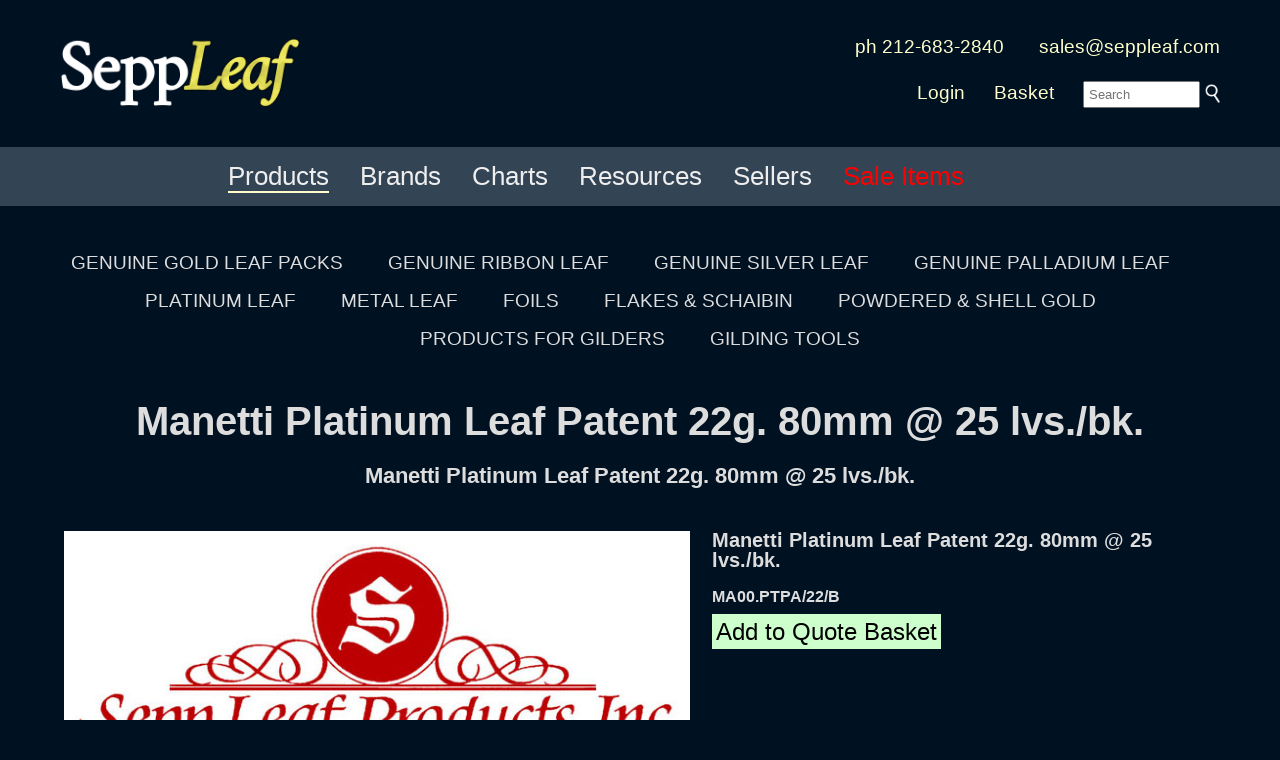

--- FILE ---
content_type: text/html; charset=UTF-8
request_url: https://seppleaf.com/product/ma00.ptpa-22-b
body_size: 32050
content:
<!DOCTYPE html><html lang="en"><head><!-- not mobile --><meta charset="utf-8"><!-- Google tag (gtag.js) -->
<script async src="https://www.googletagmanager.com/gtag/js?id=G-KQF1WZ6RZN"></script>
<script>
  window.dataLayer = window.dataLayer || [];
  function gtag(){dataLayer.push(arguments);}
  gtag('js', new Date());

  gtag('config', 'G-KQF1WZ6RZN');
</script>
<script type="application/ld+json">{"@context":"http:\/\/schema.org","@type":"LocalBusiness","name":"SeppLeaf Products, Inc.","description":"The Gilders Source for Gold Leaf, Silver Leaf, Metal Leaf, Tools and Supplies.","image":"https:\/\/seppleaf.com\/logos\/sections\/SeppLeafProducts-200x150-20190703.jpg","telephone":"212-683-2840","openingHours":"Mo,Tu,We,Th,Fr 09:00-16:00","address":{"@type":"PostalAddress","streetAddress":"381 Park Avenue South","addressLocality":"New York","addressRegion":"NY","postalCode":"10016"},"geo":{"@type":"GeoCoordinates","latitude":"40.7423844","longitude":"-73.9863946"},"url":"https:\/\/seppleaf.com"}</script>
<script type="application/ld+json">{"@context":"http:\/\/schema.org","@type":"Organization","description":"The Gilders Source for Gold Leaf, Silver Leaf, Metal Leaf, Tools and Supplies.","image":"https:\/\/seppleaf.com\/logos\/sections\/SeppLeafProducts-200x150-20190703.jpg","name":"SeppLeaf Products, Inc.","url":"https:\/\/seppleaf.com","address":{"@type":"PostalAddress","streetAddress":"381 Park Avenue South","addressLocality":"New York","addressRegion":"NY","postalCode":"10016"},"logo":"https:\/\/seppleaf.com\/logos\/sections\/SeppLeafProducts-200x150-20190703.jpg"}</script>
<script type="application/ld+json">{"@context":"http:\/\/schema.org","@type":"Corporation","description":"The Gilders Source for Gold Leaf, Silver Leaf, Metal Leaf, Tools and Supplies.","image":"https:\/\/seppleaf.com\/logos\/sections\/SeppLeafProducts-200x150-20190703.jpg","name":"SeppLeaf Products, Inc.","url":"https:\/\/seppleaf.com","address":{"@type":"PostalAddress","streetAddress":"381 Park Avenue South","addressLocality":"New York","addressRegion":"NY","postalCode":"10016"},"logo":"https:\/\/seppleaf.com\/logos\/sections\/SeppLeafProducts-200x150-20190703.jpg"}</script>
<script type="application/ld+json">{"@context":"http:\/\/schema.org","@type":"WebSite","name":"SeppLeaf: Gold Leaf, Silver Leaf, Metal Leaf, Tools and Supplies for Gilders","url":"https:\/\/seppleaf.com"}</script>
<script type="application/ld+json">{"@context":"http:\/\/schema.org","@type":"Product","name":"Manetti Platinum Leaf Patent 22g 80mm  25 lvsbk @ seppleaf.com","description":"Manetti Platinum Leaf Patent 22g 80mm  25 lvsbk --  @ seppleaf.com","image":"https:\/\/seppleaf.com\/logos\/products\/SeppLeaf_ProductPicComingSoon-640x400.jpg","sku":"ma00.ptpa-22-b","url":"https:\/\/seppleaf.com\/product\/ma00.ptpa-22-b","aggregateRating":{"@type":"AggregateRating","ratingValue":"5","bestRating":"5","ratingCount":"100"},"mpn":"SLP:ma00.ptpa-22-b"}</script><link rel="canonical" href="https://seppleaf.com/product/ma00.ptpa-22-b" /><meta http-equiv="Content-Type" content="text/html; charset=utf-8"><title>Manetti Platinum Leaf Patent 22g 80mm  25 lvsbk - SeppLeaf Gilding Products</title><meta name="description" content="SeppLeaf – Premier source for genuine gold leaf, silver leaf, gilding supplies and more. Since 1984, we provide top-quality metal leaf, gilding tools, tutorials, and expert support to artists, artisans and conservators worldwide." /><meta name="keywords" content="gold leaf, silver leaf, gilding, gold gourmet, gold finishes, liberon, mixol, sepp gilding workshop, kolcaustico, plaster, manetti, crocodile, brambilla best, kuhny, dauvet" /><meta name="viewport" content="width=device-width,initial-scale=1,minimum-scale=1"><link async rel="stylesheet" href="/css/fa-5.15.0/css/all.css"><script type="text/javascript">
var timeout	= 300;
var closetimer	= 0;
var ddmenuitem	= 0;
function mopen(id) {
	mcancelclosetime();
	if(ddmenuitem) ddmenuitem.style.visibility = 'hidden';
	ddmenuitem = document.getElementById(id);
	ddmenuitem.style.visibility = 'visible';
}
function mclose() {
	if(ddmenuitem) ddmenuitem.style.visibility = 'hidden';
}
function mclosetime() {
	closetimer = window.setTimeout(mclose, timeout);
}
function mcancelclosetime() {
	if(closetimer)
	{
		window.clearTimeout(closetimer);
		closetimer = null;
	}
}
document.onclick = mclose;
</script>
<style type="text/css" media="screen">
html { margin:0; padding:0; height:100vh; min-height:100vh; }
body { height:100vh; min-height:100vh; margin:0; padding:0; XXbackground-color:#001122; color:#dddddd; font-family:sans-serif; line-height:1.2em; text-align:left; }
form { display:inline; }
	
#pgcontainer { min-height:100%; position:relative; }
<!--[if IE 6]>
#pgcontainer { height:100%; position:relative; }
<![endif]-->
<!--[if IE 7]>
#pgcontainer { height:100%; position:relative; }
<![endif]-->
<!--[if IE 8]>
#pgcontainer { height:100%; position:relative; }
<![endif]-->
#pgbody { padding-bottom:3em; /* footer Y */ }
#pgfooter_hp { position:absolute; bottom:0; width:100%; min-height:3em; background:black; font-family:sans-serif; font-size:100%; color:#bbbbbb; }
#pgfooter { margin:0 0 2em 0; width:100%; height:3em; padding:2em 0 0 0; font-family:sans-serif; font-size:100%; color:#bbbbbb; }
#pgfooter_blk { width:100%; min-height:3em; ackground:#001122; font-family:sans-serif; font-size:100%; color:#bbbbbb; }

	
div { border:none; overflow:visible; margin:0; }

h1 { font-family:sans-serif; line-height:1.05em; text-decoration:none; font-size:250%; display:inline; }
h2 { font-family:sans-serif; line-height:1.05em; text-decoration:none; font-size:160%; display:inline; }
h3 { font-family:sans-serif; line-height:1.05em; text-decoration:none; font-size:140%; display:inline; }
h4 { font-family:sans-serif; line-height:1.05em; text-decoration:none; font-size:120%; display:inline; }
h5 { font-family:sans-serif; line-height:1.05em; text-decoration:none; font-size:100%; display:inline; }

.my { font-family:Lusitana, Georgia, "Times New Roman", Times, serif; }

.cl_button { border:none; background:none; font-size:120%; color:yellow; font-family:Lusitana, Georgia, "Times New Roman", Times, seriff; }

input.text { border:none; padding-left:4px; }
input.submit { border:none; }

.inp234 { border:none; background-color:#cfc; padding:8px; color:#333; font-family:sans-serif; xfont-size:100%; }
	
.submit234 { border:none; background:none; color:#ffffcc; font-family:Arial, sans-serif; }

.pl_2em { padding:0 0 0 1em; }

#sectionslogos2 {
	position:absolute;
	bottom:3em;
	background-color:#001122;
	background-color:rgba( 0, 17, 34, .7 ); //#001199;
	max-height:180px;
	white-space:nowrap;
	width:100%;
	padding:1em 0 1em 0;
	display:table;
	z-index:0;
}
.logo-image {
	vertical-align:middle;
	padding:4px;
	display:table-cell;
}
.logo-image img {
	max-width:100%;
	width:100%;
}


a:link		{ text-decoration:none; color:#0000cc; }
a:visited	{ text-decoration:none; color:#006600; }
a:hover		{ text-decoration:underline; color:#cc0000; }

a.cl_fg:link		{ text-decoration:none; color:#993333; }
a.cl_fg:visited		{ text-decoration:none; color:#993333; }
a.cl_fg:hover		{ text-decoration:none; color:#ffffff; }

a.cl_fg_wht:link	{ text-decoration:none; color:#eeeeee; }
a.cl_fg_wht:visited	{ text-decoration:none; color:#eeeeee; }
a.cl_fg_wht:hover	{ text-decoration:none; color:#ffffff; }

a.cl_fg_wht_ul:link		{ text-decoration:none; color:#eeeeee; padding:0 0 2px 0; border-bottom:1px solid #999999; }
a.cl_fg_wht_ul:visited	{ text-decoration:none; color:#eeeeee; padding:0 0 2px 0; border-bottom:1px solid #999999; }
a.cl_fg_wht_ul:hover	{ text-decoration:none; color:#ffffff; padding:0 0 2px 0; border-bottom:1px solid #cccccc; }

a.cl_fg_red:link		{ text-decoration:none; color:#cc3333; }
a.cl_fg_red:visited		{ text-decoration:none; color:#cc3333; }
a.cl_fg_red:hover		{ text-decoration:none; color:#ff3333; }

a.cl_fg_012:link		{ text-decoration:none; color:#001122; }
a.cl_fg_012:visited		{ text-decoration:none; color:#001122; }
a.cl_fg_012:hover		{ text-decoration:none; color:#993333; }

a.cl_fg_pgr:link		{ text-decoration:none; color:#33cccc; }
a.cl_fg_pgr:visited		{ text-decoration:none; color:#33cccc; }
a.cl_fg_pgr:hover		{ text-decoration:none; color:#33ffff; }

a.cl_bg:link		{ text-decoration:none; color:#ffffcc; }
a.cl_bg:visited		{ text-decoration:none; color:#ffffcc; }
a.cl_bg:hover		{ text-decoration:none; color:#ffffff; }

a.cl_bg_wht:link	{ text-decoration:none; color:#dddddd; }
a.cl_bg_wht:visited	{ text-decoration:none; color:#dddddd; }
a.cl_bg_wht:hover	{ text-decoration:none; color:#ffffff; }

a.cl_bg_012:link		{ text-decoration:none; color:#001122; }
a.cl_bg_012:visited		{ text-decoration:none; color:#001122; }
a.cl_bg_012:hover		{ text-decoration:none; color:#001144; }

a.cl_bg_f93:link		{ text-decoration:none; color:#f7c369; }
a.cl_bg_f93:visited		{ text-decoration:none; color:#f7c369; }
a.cl_bg_f93:hover		{ text-decoration:none; color:#f7c369; }

a.white:link	{ text-decoration:none; color:#bbbbbb; }
a.white:visited	{ text-decoration:none; color:#bbbbbb; }
a.white:hover	{ text-decoration:none; color:#ffffff; }

a.white4:link		{ text-decoration:none; color:#bbbbbb; }
a.white4:visited	{ text-decoration:none; color:#bbbbbb; }
a.white4:hover		{ text-decoration:none; color:#ffffff; }

a.au:link		{ text-decoration:none; color:#ffff99; }
a.au:visited	{ text-decoration:none; color:#ffff99; }
a.au:hover		{ text-decoration:none; color:#ffcc00; }

table { max-width:1200px; }

.img-resp { max-width:100%; height:auto; }

.div-fullx {
	min-width:100vw;
	overflow:hidden;
	xposition:relative;
}
.img-fullx  {
	width: 100%; // auto keeps aspect ratio; 100% allows skewing
	xheight:auto;
	xoverflow:hidden;
	position:absolute;
	top:50%;
	margin-top:-500px;
}



.error		{ margin:0em; border-top:2px solid red; border-bottom:2px solid red; background:#ffcccc; padding:6px; font-family:verdana,sans-serif; font-size:120%; }
.success	{ margin:0em; border-top:2px solid green; border-bottom:2px solid green; background:ccffcc; padding:6px; font-family:verdana,sans-serif; font-size:120%; }
.status		{ margin:0em; border-top:2px solid blue; border-bottom:2px solid blue; background:#ccccff; padding:6px; font-family:verdana,sans-serif; font-size:120%; }

div.sidebar
{
	width: 300px;
}

@media all and (max-device-width: 320px)
{
	// styles assigned when device width is smaller than 320px;
	div.sidebar
	{
		width: 100px;
	}
}

.wiggle
{
	transition:0.3s;
}
.wiggle:hover
{
	filter: contrast(0.8);
	-webkit-filter: contrast(0.8);
	Xmargin-top:10px;
	transition:0.3s;
}

		
#bgcycler {padding:0;margin:0;width:100%;position:absolute;top:0;left:0;z-index:-1;}
#bgcycler div{position:fixed;left:0;top:0;width:100%;z-index:1;}
#bgcycler div.active{z-index:3;}
		
.sidenav
{
  height: 100%; /* remove for "auto" height */
  width: 220px; /* width of the sidebar */
  position: fixed; /* stay in place upon page scroll */
  z-index: 1; /* Stay on top */
  top: 0; /* Stay at the top */
  left: 0;
  
  background-color: #ffd;
  border-right:1px solid #ccc;
  overflow-x: hidden; /* no horiz scroll */
  padding:20px 0 0 0;
  text-align:center;
}
			
.sidenav a
{
  padding: 6px 16px 6px 16px;
  text-decoration: none;
  font-size: 150%;
  color: #333;
  Xdisplay: block;
  font-family: sans-serif;
}
			
.sidenav a:hover
{
  color: #3d3;
}
			
.bodyright
{
  margin-left: 220px; /* == sidebar width */
  padding: 0px 20px 0 20px;
}
			
@media screen and (max-height: 450px)
{
  .sidenav { padding-top: 15px; }
  .sidenav a { font-size: 18px; }
}
/* mkVid 100% width and height to cover browser window */
#idBgVideo {
	position: fixed;
	right: 0;
	bottom: 0;
	min-width: 100%;
	min-height: 100%;
}

/* Dim for content at bottom of video/page */
.vidcontent {
	position: fixed;
	bottom: 0;
	Xbackground: rgba(0, 0, 0, 0.5);
	color: #f1f1f1;
	width: 100%;
	padding: 20px;
}

/* Button used to pause/play the video */
#idBgVideoBtnPlayPause {
	width: 50px;
	font-size: 18px;
	padding: 10px;
	border: none;
	background: rgba(0, 0, 0, 0);
	color:rgba(255,255,255,0.4);
	Xcolor: #fff;
	cursor: pointer;
}
#idBgVideoBtnPlayPause:hover {
	Xbackground: rgba(255,255,255,0.5);
	color:rgba(255,255,255,1);
}

/* Button used to mute/unmute the video */
#idBgVideoBtnMuteUnmute {
	width: 50px;
	font-size: 18px;
	padding: 10px;
	border: none;
	background: rgba(0, 0, 0, 0);
	color:rgba(255,255,255,0.4);
	cursor: pointer;
}
#idBgVideoBtnMuteUnmute:hover {
	Xbackground: rgba(255,255,255,0.5);
	color:rgba(255,255,255,1);
}

/* Button vol down the video */
#idBgVideoBtnVolDown {
	width: 50px;
	font-size: 18px;
	padding: 10px;
	border: none;
	background: rgba(0, 0, 0, 0);
	color:rgba(255,255,255,0.4);
	cursor: pointer;
}
#idBgVideoBtnVolDown:hover {
	Xbackground: rgba(255,255,255,0.5);
	color:rgba(255,255,255,1);
}

/* Button vol up the video */
#idBgVideoBtnVolUp {
	width: 50px;
	font-size: 18px;
	padding: 10px;
	border: none;
	background: rgba(0, 0, 0, 0);
	color:rgba(255,255,255,0.4);
	Xcolor: #fff;
	cursor: pointer;
}
#idBgVideoBtnVolUp:hover {
	Xbackground: rgba(255,255,255,0.5);
	color:rgba(255,255,255,1);
}

</style><style type="text/css" media="screen">
#sddm { margin: 0; padding: 0; z-index: 100; }

#sddm li { margin: 0; padding: 0; list-style: none; float: center; font: 120% sans-serif ;  z-index: 100; }
#sddm li a { display: block; margin: 0 10px 0 0; padding: 4px 4px 4px 20px; background: #001122; color: #cccccc; text-align: center; text-decoration: none;  z-index: 100; }
#sddm li a:hover { xbackground: #007700; color: #ffffff;  z-index: 100; }

#sddm div { position: absolute; visibility: hidden; margin: 0; padding: 0 10px 0 4px; background: #001122; border-left: 2px solid #666666; }
#sddm div a { position: relative; display: block; margin: 0; padding: 5px 10; width: auto; white-space: nowrap; text-align:left; text-decoration: none; background: #001122; color: #cccccc; font: 100% sans-serif; }
#sddm div a:hover { background: #001122; color: #ffffff; }
</style><style type="text/css" media="screen">
#sddm2 { margin: 0; padding: 0; z-index: 100; }

#sddm2 li { margin: 0 .5em 0 0; padding: 0; list-style: none; float: left; font: 130% sans-serif; z-index: 100; }
#sddm2 li a { display: block; margin: 0 10px 0 0; padding: 4px 4px 4px 4px; background: #345; color: #eee; text-align: center; text-decoration: none;  z-index: 100; }
#sddm2 li a:hover { xbackground: #070; color: #ffc;  z-index: 100; }

#sddm2 div { position: absolute; visibility: hidden; margin: 0; padding: 0 10px 0 4px; background: #345; border-left: 2px solid #666; }
#sddm2 div a { position: relative; display: block; margin: 0; padding: 5px 10; width: auto; white-space: nowrap; text-align:left; text-decoration: none; background: #345; color: #eee; font: 80% sans-serif; }
#sddm2 div a:hover { background: #345; color: #ffc; }
</style></head><body style="z-index:-100; background-color:#001122;   "><div style="position:relative; top:0; left:0; padding:1em;  background:#012;  "><center><div style="font-size:120%; "><table xborder=1 cellpadding="0" cellspacing="20" width="100%" style="xmax-width:80%; "><tr><td rowspan="2"><div style="padding:0 1em 0 0; "><a href="/"><img src="/logos/SeppLeaf_MASTER_LogoType-1000x300.png" border="0" style="max-width:240px; " width="250" alt="SeppLeaf, the gilder's source" title="SeppLeaf, the gilder's source for quality leaf, supplies, tools and materials" /></a></div></td><td style="text-align:right; " align="right"><a href="/contactus"  class="cl_bg">ph 212-683-2840</a> &nbsp; &nbsp; &nbsp; <a href="mailto:sales@seppleaf.com"  class="cl_bg">sales@seppleaf.com</a></td></tr><tr><td style="text-align:right; " align="right"><a href="/login" class="cl_bg">Login</a> &emsp; <a href="/products/qb"  class="cl_bg">Basket</a> &emsp; <nobr><form method="post" action="/search"> <input type="text" size="12" id="searchInput" name="fv[top_tFind]" placeholder="Search" value="" style="padding:4px; " xclass="inp234" /> <input type="image" name="fv[subMagnifier]" src="/images/Magnifier_wht-316x394.png" border="0" width="15" alt="Submit" style="vertical-align:-4px; " /></form></nobr></td></tr></table></div></center></div><div style="background:#345; padding:10px; color:#fff; font-size:125%; "><center><div style="display:inline-block; "><ul id="sddm2"> &nbsp; 
				<li><a href="/products"
						onmouseover="mopen('m_products')"
						onmouseout="mclosetime()"><span style="border-bottom:2px solid #ffc; ">Products</span></a>
					<div id="m_products"
						onmouseover="mcancelclosetime()"
						onmouseout="mclosetime()"
						class="dropdownsubmenu">

					<a href="/products/gold_leaf">Genuine Gold Leaf Packs</a>
					<a href="/products/ribbon_leaf">Genuine Ribbon Leaf</a>
					<a href="/products/silver_leaf">Genuine Silver Leaf</a>
					<a href="/products/palladium_leaf">Genuine Palladium Leaf</a>
					<a href="/products/platinum_leaf">Platinum Leaf</a>
					<a href="/products/metal_leaf">Metal Leaf</a>
					<a href="/products/tools">Gilding Tools</a>
					<a href="/products/supplies">Gilding Supplies</a>
					<a href="/products/foils">Foils</a>
					<a href="/products/flakes_schaibin">Flakes + Schaibin</a>
					<a href="/products/powdered_shell">Powdered + Shell Gold</a>
			
				<a href="#"><hr /></a>
				<a href="/gold_gourmet">Gold Gourmet</a>
				<a href="/kolcaustico">Kolcaustico</a>
				<a href="/liberon">Liberon</a>
				<a href="/mixol">Mixol</a>
				<a href="/sepp_gilding_workshop">Sepp Gilding Workshop</a>

				<a href="#"><hr /></a>
				<a href="/products/supplies/mica_powder">Mica Powders</a>
				<a href="/beauty_gold">Beauty Gold</a>
				<a href="/abalone">Abalone</a>
			
				<a href="#"><hr /></a>
					<a href="/products/index">Index</a>
					</div>
				</li>
			 &nbsp; 
			<li><a href="/brands"
					onmouseover="mopen('m_brands')"
					onmouseout="mclosetime()"><span>Brands</span></a>
				<div id="m_brands"
					onmouseover="mcancelclosetime()"
					onmouseout="mclosetime()"
					class="dropdownsubmenu">

				<a href="/manetti_gold_leaf">Manetti</a>
				<a href="/eytzinger_gold_leaf">Crocodile (Eytzinger)</a>
				<a href="/brambilla_best_gold_leaf">Brambilla (Best)</a>
				<a href="/monarch_gold_leaf">Monarch</a>
				<a href="/seppleaf_china">SeppLeaf China</a>
				<a href="/dauvet_gold_leaf">Dauvet</a>
				<a href="/kuhny_gold_leaf">Kuhny</a>
				<a href="/nazionale_gold_leaf">Nazionale</a>

				<a href="#"><hr /></a>

				<a href="/gold_gourmet">Gold Gourmet</a>
				<a href="/kolcaustico">Kolcaustico</a>
				<a href="/liberon">Liberon</a>
				<a href="/mixol">Mixol</a>
				<a href="/sepp_gilding_workshop">Sepp Gilding Workshop</a>

				</div>
			</li>
		 &nbsp; 
				<li><a href="/charts"
						onmouseover="mopen('m_charts')"
						onmouseout="mclosetime()"><span>Charts</span></a>
					<div id="m_charts"
						onmouseover="mcancelclosetime()"
						onmouseout="mclosetime()"
						class="dropdownsubmenu">
					<a href="/products/gcc-ma">Manetti</a>
					<a href="/products/gcc-cr">Crocodile</a>
					<a href="/products/gcc-it">Brambilla Best</a>
					<a href="/products/gcc-mo">Monarch</a>
					<a href="/charts#seppleaf">SeppLeaf China</a>
					<a href="/charts#dauvet">Dauvet</a>
					<a href="/charts#khuny">Khuny German</a>
					<a href="/charts#nazionale">Nazionale</a>
					<hr />
					<a href="/charts#silver">Colored Silver</a>
					<a href="/charts#tamise">Tamise</a>
					<a href="/charts#mica">Mica Powders</a>
					<a href="/charts#abalone_shell">Abalone</a>
					<a href="/charts#clay">Clay</a>
					<hr />
					<a href="/charts#liberon">Liberon</a>
					<a href="/charts#mixol">Mixol</a>
					<a href="/charts#sepp_gilding_workshop">Sepp Gilding Workshop</a>
					</div>
				</li>
			 &nbsp; 
			<li><a href="/classes"
					onmouseover="mopen('m_classes')"
					onmouseout="mclosetime()"><span>Resources</span></a>
				<div id="m_classes"
					onmouseover="mcancelclosetime()"
					onmouseout="mclosetime()"
					class="dropdownsubmenu">
				<a href="/affiliations">Affiliations</a>
				<a href="https://blog.seppleaf.com">Blog</a>
				<a href="/classes">Classes</a>
				<a href="/datasheets">Datasheets</a>
				<a href="/diy">DIY / Tutorials</a>
				<a href="https://www.xe.com" target="_blank">Exchange Rates</a>
				
				<a href="https://goldfaq.org">goldFAQ</a>
			
				<a href="https://goldprice.org" target="_blank">Gold Price</a>
				<a href="/news">News</a>
				<a href="/newsletters">Newsletters</a>
				<a href="/technical_help">Technical Help</a>
				<a href="/classes/videos">Videos on Gilding</a>
				<a href="#"><hr /></a>
				<a href="/facebook">Facebook</a>
				<a href="https://www.instagram.com/seppleaf">Instagram</a>
				<a href="https://www.linkedin.com/pub/lauren-sepp/17/a4a/232">Linked-In</a>
				<a href="https://www.pinterest.com/laursep/gold-leafin/">Pinterest</a>
				<a href="https://www.youtube.com/results?search_query=gilding">YouTube</a>
				</div>
			</li>
		 &nbsp; 
				<li><a href="/sellers"
						onmouseover="mopen('m_sellers')"
						onmouseout="mclosetime()"><span>Sellers</span></a>
					<div id="m_sellers"
						onmouseover="mcancelclosetime()"
						onmouseout="mclosetime()"
						class="dropdownsubmenu">

				<a href="/gold_gourmet/sellers">Gold Gourmet</a>
				<a href="/kolcaustico/sellers">Kolcaustico</a>
				<a href="/liberon/sellers">Liberon</a>
				<a href="/mixol/sellers">Mixol</a>
				<a href="/sepp_gilding_workshop/sellers">Sepp Gilding Workshop</a>

					</div>
				</li>
			 &nbsp; 
			<li><a href="/sale_items"
					onmouseover="mopen('m_sale_items')"
					onmouseout="mclosetime()"><span><span style="color:red; ">Sale Items</span></span></a>
				<div id="m_sale_items"
					onmouseover="mcancelclosetime()"
					onmouseout="mclosetime()"
					class="dropdownsubmenu">
				</div>
			</li>
		</ul> <div style="clear:both"></div></div></center></div><center><table cellspacing="0" cellpadding="0" width="100%"><tr><td><center><div style="padding:1em 0 1em 0; font-size:120%; font-family:sans-serif; line-height:2em; "><p> <nobr><a href="/products/gold_leaf" class="cl_bg_wht">GENUINE GOLD LEAF PACKS</a>&nbsp;&nbsp;&nbsp;&nbsp;&nbsp;&nbsp;&nbsp;&nbsp; </nobr> <nobr><a href="/products/ribbon_leaf" class="cl_bg_wht">GENUINE RIBBON LEAF</a>&nbsp;&nbsp;&nbsp;&nbsp;&nbsp;&nbsp;&nbsp;&nbsp; </nobr> <nobr><a href="/products/silver_leaf" class="cl_bg_wht">GENUINE SILVER LEAF</a>&nbsp;&nbsp;&nbsp;&nbsp;&nbsp;&nbsp;&nbsp;&nbsp; </nobr> <nobr><a href="/products/palladium_leaf" class="cl_bg_wht">GENUINE PALLADIUM LEAF</a>&nbsp;&nbsp;&nbsp;&nbsp;&nbsp;&nbsp;&nbsp;&nbsp; </nobr> <nobr><a href="/products/platinum_leaf" class="cl_bg_wht">PLATINUM LEAF</a>&nbsp;&nbsp;&nbsp;&nbsp;&nbsp;&nbsp;&nbsp;&nbsp; </nobr> <nobr><a href="/products/metal_leaf" class="cl_bg_wht">METAL LEAF</a>&nbsp;&nbsp;&nbsp;&nbsp;&nbsp;&nbsp;&nbsp;&nbsp; </nobr> <nobr><a href="/products/foils" class="cl_bg_wht">FOILS</a>&nbsp;&nbsp;&nbsp;&nbsp;&nbsp;&nbsp;&nbsp;&nbsp; </nobr> <nobr><a href="/products/flakes_schaibin" class="cl_bg_wht">FLAKES &amp; SCHAIBIN</a>&nbsp;&nbsp;&nbsp;&nbsp;&nbsp;&nbsp;&nbsp;&nbsp; </nobr> <nobr><a href="/products/powdered_shell" class="cl_bg_wht">POWDERED &amp; SHELL GOLD</a>&nbsp;&nbsp;&nbsp;&nbsp;&nbsp;&nbsp;&nbsp;&nbsp; </nobr> <nobr><a href="/products/supplies" class="cl_bg_wht">PRODUCTS FOR GILDERS</a>&nbsp;&nbsp;&nbsp;&nbsp;&nbsp;&nbsp;&nbsp;&nbsp; </nobr> <nobr><a href="/products/tools" class="cl_bg_wht">GILDING TOOLS</a></nobr></p></div></center></td></tr><tr><td valign="top"><center><table width="100%"><tr><td><div style="text-align:center; "><h1>Manetti Platinum Leaf Patent 22g. 80mm @ 25 lvs./bk.</h1><p><h3><p>Manetti Platinum Leaf Patent 22g. 80mm @ 25 lvs./bk.</p></h3></p></div><p></p><table xborder=1 cellspacing="20"<tr><td valign="top"><div style="max-width:640px; max-heighth:400px; text-align:center; " Xclass="img-magnifier-container" ><img src="/logos/products/SeppLeaf_ProductPicComingSoon-640x400.jpg" id="imgtomag" width="100%" height="100%" title="Manetti Platinum Leaf Patent 22g. 80mm @ 25 lvs./bk. @ seppleaf.com" alt="Manetti Platinum Leaf Patent 22g. 80mm @ 25 lvs./bk. @ seppleaf.com" /></div></td><td valign="top"><div style="xbackground:#eee; max-width:700px; "><span style="font-size:125%; "><b>Manetti Platinum Leaf Patent 22g. 80mm @ 25 lvs./bk.</b></span><p></p><b>MA00.PTPA/22/B</b><p></p><script type="application/ld+json">{"@context":"http:\/\/schema.org","@type":"Product","name":"Manetti Platinum Leaf Patent 22g 80mm  25 lvsbk @ seppleaf.com","description":"Manetti Platinum Leaf Patent 22g 80mm  25 lvsbk --  @ seppleaf.com","image":"https:\/\/seppleaf.com\/logos\/products\/SeppLeaf_ProductPicComingSoon-640x400.jpg","sku":"ma00.ptpa-22-b","url":"https:\/\/seppleaf.com\/product\/ma00.ptpa-22-b","aggregateRating":{"@type":"AggregateRating","ratingValue":"5","bestRating":"5","ratingCount":"100"},"mpn":"SLP:ma00.ptpa-22-b"}</script><p><span style="padding:4px; font-size:150%; color:#000; background:#cfc; "><a href="/products/qb/add/ma00.ptpa-22-b" class="cl_bg" style="color:black; ">Add to Quote Basket</a></span></p></td></tr></table></center></div></center></td></tr></table></center></td></tr></table></center></div></div><div id="pgfooter_black" style="  background:#012;  margin:3em 0 0 0; padding:3em 0 3em 0; "><div style="padding:0 0 0 0; "><center><table Xborder=1><tr><td valign="top"><center><a href="/"><img src="/logos/SeppLeaf_MASTER_LogoType-1000x300.png" border="0" style="max-width:175px; " width="100%" alt="SeppLeaf, the gilder's source" title="SeppLeaf, the gilder's source for quality leaf, supplies, tools and materials" /></a></center><p></p><center><div style="text-align:left; font-size:110%; line-height:2em; max-width:280px; ">SeppLeaf Products provides an unparalleled array of <a href="/products/gold_leaf" class="cl_bg">genuine gold leaf</a>, <a href="/products/silver_leaf" class="cl_bg">silver leaf</a>, <a href="/products/palladium_leaf" class="cl_bg">palladium leaf</a>, and <a href="/products/metal_leaf" class="cl_bg">metal leaf</a>; <a href="/products/tools" class="cl_bg">gilding tools</a> and <a href="/products/supplies" class="cl_bg">supplies</a>.</p>

		<p>SeppLeaf Products distributes <a href="/liberon" class="cl_bg">Liberon premium finishes</a>, <a href="/kolcaustico" class="cl_bg">Kolcaustico Venetian plaster</a>, <a href="/mixol" class="cl_bg">Mixol Universal Tints</a>, and <a href="/gold_gourmet" class="cl_bg">Gold Gourmet edible genuine gold and silver</a>.</p>

		<p>SeppLeaf Products is a corporate member of the <a href="/2/tjj0" target="_blank" class="white" rel="noopener">Society of Gilders.</a></div><p><a href="/2/tjj0" target="_blank" rel="noopener"><img src="/logos/SOG/SOGMember100.jpg" width="100" border="0" /></a></p><p></p><a href="/contactus" class="white">&copy; 2026 &nbsp;  SeppLeaf Products, Inc.</a><p></p></center></td><td valign="top"><div style="padding:3em 2em 0 4em; "><p><nobr><h2>Contact Us</h2></nobr></p><br /><nobr>381 Park Ave. South #1301</nobr><br />New York, NY 10016<p></p>Phone 212-683-2840<p></p><a href="mailto:sales@seppleaf.com" class="white">sales@seppleaf.com</a><p></p><a href="/contact" class="white">Contact Us</a><p></p><a href="/about" class="white">About Us</a></div></td><td valign="top"><div style="padding:3em 2em 0 2em; "><p><nobr><h2>General</h2></nobr></p><br /><a href="https://www.xe.com" target="_blank" class="white" rel="noopener">Exchange Rates</a><p></p><a href="https://goldprice.org" target="_blank" class="white" rel="noopener">Gold Price</a><p></p><a href="/privacy" class="white">Privacy Policy</a><p></p><a href="/sitemap" class="white">Site Map</a><p></p><a href="/terms" class="white">Terms</a><p></p><a href="https://brenden.com/" target="brenden" title="Brenden Digital" class="white">Website</a></div></td><td valign="top"><center><div style="padding:3em 2em 0 2em; "><p><nobr><h2>Social</h2></nobr></p><br /><a href="/2/1zic" target="_blank"title="Facebook" alt="Facebook" rel="noopener" class="white"><img src="/images/facebook/facebook-f-18x18.png" border="0" height="22" alt="Facebook" /><p></p>Facebook</a><p></p><a href="/2/36uw1" target="_blank" title="Instagram MIXOL" alt="Instagram MIXOL" rel="noopener" class="white"><img src="/images/instagram/Instagram-18x18.png" border="0" height="22" alt="Instagram MIXOL" /><p></p>Instagram</a><p></p><a href="/2/aq2s" target="_blank" title="Linked In" alt="Linked In" rel="noopener" class="white"><img src="/images/linkedin/linkedin_icon_18x18.png" border="0" height="22" alt="Linked In" /><p></p>Linked-In</a><p></p><a href="/2/1jf4a" target="_blank" title="Pinterest Gold-Leafin" alt="Pinterest Gold-Leafin" rel="noopener" class="white"><img src="/images/pinterest/pinterest_icon_18x18.png" border="0" height="22" alt="Pinterest Gold-Leafin" /><p></p>Pinterest</a><p></p><a href="/2/3s1hy" target="_blank" title="TikTok" alt="TikTok" rel="noopener" class="white"><img src="/images/socmed/tiktok-64x64.jpg" border="0" height="22" title="TikTok" alt="TikTok" /><p></p>TikTok</a><p></p><a href="/2/5lyr7" target="_blank" title="YouTube" alt="YouTube" rel="noopener" class="white"><img src="/images/youtube/youtube_icon_18x18.png" border="0" height="22" alt="YouTube" /><p></p>YouTube</a><p></p></div></center></td></tr></table></center></div></div></div><noscript>seppleaf.com requires javascript.</noscript>
<script type="text/javascript">
var varBgVideo = document.getElementById("idBgVideo");

var varBgVideoBtnPlayPause = document.getElementById("idBgVideoBtnPlayPause");
function funcBgVideoBtnPlayPause() {
	if (varBgVideo.paused) {
		varBgVideo.play();
		varBgVideoBtnPlayPause.innerHTML = "<i class=\"fas fa-pause\" aria-hidden=\"true\"></i>";
	} else {
		varBgVideo.pause();
		varBgVideoBtnPlayPause.innerHTML = "<i class=\"fas fa-play\" aria-hidden=\"true\"></i>";
	}
}

var varBgVideoBtnMuteUnmute = document.getElementById("idBgVideoBtnMuteUnmute");
function funcBgVideoBtnMuteUnmute() {
	if (varBgVideo.muted) {
		varBgVideo.muted = false;
		varBgVideoBtnMuteUnmute.innerHTML = "<i class=\"fas fa-volume-off\" style=\"color:#ff6; \" aria-hidden=\"true\"></i>";
	} else {
		varBgVideo.muted = true;
		varBgVideoBtnMuteUnmute.innerHTML = "<i class=\"fas fa-volume-mute\" style=\"color:#ff6; \" aria-hidden=\"true\"></i>";
	}
}

var varBgVideoBtnVolDown = document.getElementById("idBgVideoBtnVolDown");
function funcBgVideoBtnVolDown() {
	varBgVideo.volume = varBgVideo.volume - 0.05;
}

var varBgVideoBtnVolUp = document.getElementById("idBgVideoBtnVolUp");
function funcBgVideoBtnVolUp() {
	if (varBgVideo.muted) {
		varBgVideo.muted = false;
	}
	varBgVideo.volume = varBgVideo.volume + 0.05;
}

</script>
<test id="ajax1"></test><script type="text/javascript" async>try { var x = window.outerWidth || screen.width || window.innerWidth || document.documentElement.clientWidth || document.body.clientWidth; var y = window.outerHeight || screen.height || window.innerHeight || document.documentElement.clientHeight || document.body.clientHeight; try { var ori = window.orientation || screen.orientation.type || screen.orientation.angle; } catch( error ) { var ori = window.orientation || 0; } var xhr; if( window.XMLHttpRequest ) { xhr = new XMLHttpRequest(); } else { xhr = new ActiveXObject( "Microsoft.XMLHTTP" ); } xhr.open( 'POST', '/xy', true ); xhr.onreadystatechange = function() { if( xhr.readyState == 4 && xhr.status == 200 ) { document.getElementById( "ajax1" ).innerHTML = xhr.responseText; } }; xhr.setRequestHeader( 'Content-Type', 'application/x-www-form-urlencoded' ); xhr.send( encodeURI( 'x=' + x + '&y=' + y + '&ori=' + ori ) ); } catch( error ) { }</script></body></html>